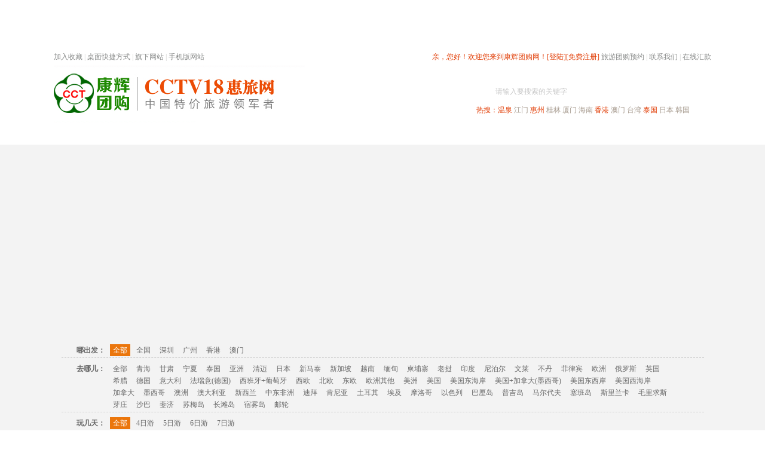

--- FILE ---
content_type: text/html; Charset=gb2312
request_url: https://tuan.cctcct.com/Abroad/?group_id=6&Period=0&Scenery=177&Activities=0&Price=&OrderID=0&Subject=124&jingdian=0
body_size: 11031
content:
<!DOCTYPE html PUBLIC "-//W3C//DTD XHTML 1.0 Transitional//EN" "http://www.w3.org/TR/xhtml1/DTD/xhtml1-transitional.dtd">
<html xmlns="http://www.w3.org/1999/xhtml">
<head>

<meta http-equiv="X-UA-Compatible" content="IE=EmulateIE7" />
<title>出国旅游线路,深圳出境旅游团购,深圳到马尔代夫,泰国,迪拜旅游-康辉旅游网</title>
<meta name="keywords" content="出国旅游线路,深圳出境旅游,深圳到马尔代夫旅游,深圳到泰国旅游,深圳到迪拜旅游"/>
<meta name="description" content="康辉旅游团购(Tuan.CctCct.Com)是深圳最好的旅游团购网站,出境团购频道为您提供深圳到马尔代夫,泰国,迪拜等国家旅游服务.咨询电话:0755-83666555"/>
<meta http-equiv="Content-Type" content="text/html; charset=gb2312" />
<link rel="stylesheet" type="text/css" href="/v2014/css/global.css?ver=1.2"/>
<link rel="stylesheet" type="text/css" href="/v2014/css/css.css?ver=1.2"/>
<script type="text/javascript" src="/v2014/js/jquery.js?ver=1.2"></script>
<script type="text/javascript" src="/v2014/js/func.js?ver=1.2"></script>
<script type="text/javascript" src="/v2014/js/public.js?ver=1.2"></script>
<script type="text/javascript" src="/v2014/js/jquery.masonry.min.js?ver=1.2"></script>
<script>
/*if(/AppleWebKit.*Mobile/i.test(navigator.userAgent) || (/MIDP|SymbianOS|NOKIA|SAMSUNG|LG|NEC|TCL|Alcatel|BIRD|DBTEL|Dopod|PHILIPS|HAIER|LENOVO|MOT-|Nokia|SonyEricsson|SIE-|Amoi|ZTE/.test(navigator.userAgent))){  
      if(window.location.href.indexOf("?mobile")<0){
		try{
			if(/Android|Windows Phone|webOS|iPhone|iPod|BlackBerry/i.test(navigator.userAgent)){
				window.location.href="http://tuan.cctcct.com/mobile/";
			}else{
				window.location.href="http://tuan.cctcct.com"
			}
		}catch(e){}
	}
	}*/
</script>

<script type="text/javascript" src="/v2014/js/lazyload.js?ver=1.2"></script>
<script type="text/javascript">
$(function() {
	$("img.lazy").lazyload({ effect : "fadeIn"});
});
</script>

</head>
<body>


<script type="text/javascript" src="/jquery/article/a2.asp"></script>


<div class="i_top">
	<div class="wrap">
        <div class="top_right">
        
					
					<span class="red1">亲，您好！欢迎您来到康辉团购网！</span><a href="/user/account/login.asp"  class="r1">[登陆]</a><a href="/user/account/signup.asp" class="r1">[免费注册]</a>
					<a href="http://bm.cctcct.com" class="a5">旅游团购预约</a> | <a href="/about/contact.asp" class="a5">联系我们</a> | <a href="/onlinepay/cash.asp" class="a5">在线汇款</a>
        
        <div class="cboth"></div></div>
        <div class="top_left">
            <div id="bdshare" class="bdshare_t bds_tools get-codes-bdshare">
            	<span class="bds_more1 fav">加入收藏</span>
            </div> 
            <div class="floatLeft">&nbsp;|&nbsp;</div> 
            <a href="/desktop/" class="a5 floatLeft">桌面快捷方式</a> 
            <div class="floatLeft">&nbsp;|&nbsp;</div> 
            <a href="javascript:viod(0)" class="a5 cctcct_about floatLeft" data-for=".cctcct_about_menu">旗下网站</a>
            <div class="floatLeft">&nbsp;|&nbsp;</div> 
            <a href="http://tuan.cctcct.com/mobile/" class="a5 cctcct_about floatLeft" data-for=".cctcct_about_menu">手机版网站</a>
            <div class="cboth"></div>
        </div>
        <div class="cboth"></div>
    </div>
</div>

<div class="i_header">
	<div class="h_wrap">
        <div class="h_logo"><h1><a href="/"><img src="/v2014/images/index/logo.gif?ver=1.2" alt="logo" /></a></h1></div>
        <ul class="h_btnlist">
            <li><a href="/" class="on">深圳出发</a></li>
            <li><a href="/020/">广州出发</a></li>
            <li><a href="/0769/">东莞出发</a></li>
        </ul>
        <div class="h_search">
            <form action="/search/search_line.asp" method="get" id="s_form" name="s_form">
            <div class="h_s_wrap">
                <div class="h_s_bt_val" id="h_s_bt_val">搜团购</div>
                <input type="text" class="h_s_key" name="key" id="key" />
                <div class="h_s_ipt_val" id="h_s_ipt_val">请输入要搜索的关键字</div>
                <input type="image" class="h_s_sbt" src="/v2014/images/sbt_bg.gif" />
                <div class="h_s_sl_sbt" id="h_s_sl_sbt"></div>
            </div>
            </form>
            <div id="h_s_menu" class="h_s_menu">
                <ul>
                    <li>搜团购</li>
                    <li>搜图集</li>
                    <li>搜景点</li>
                    <li>搜攻略</li>
                    <li>搜问答</li>
                </ul>
            </div>
            <script type="text/javascript">
            	$("#h_s_ipt_val").click(function(){
					$(this).hide();
					$("#key").focus();
				});
            	$("#key").blur(function(){
					if($(this).val()=="" || $(this).val()==undefined){
						$("#h_s_ipt_val").show();
					}
				});
				$("#h_s_sl_sbt").click(function(){
					var $self = $(this),
						$menu = $("#h_s_menu"),
						area={y:$self.offset().top+38,x:$self.offset().left-70,w:90,h:130};
					$menu.css("top",area.y+"px");
					$menu.css("left",area.x+"px");
					
					$(document).click(function(){
						var x = event.pageX,y=event.pageY;
						if((x<area.x || x>area.w+area.x || y<area.y || y>area.h+area.y) && $(event.target)[0]!==$self[0] ){
							$menu.css("top","-9999px");
						}
					});
				});
				$("#h_s_menu").find("li").click(function(){
					var s_type = $(this).html(),$f = $("#s_form");
					$("#h_s_menu").css("top","-9999px");
					$("#h_s_bt_val").html(s_type);
					switch(s_type){
						case "搜团购":
							$f.attr("action","/search/search_line.asp");
							break;
						case "搜图集":
							$f.attr("action","/search/search_img.asp");
							break;
						case "搜景点":
							$f.attr("action","/search/search_js.asp");
							break;
						case "搜攻略":
							$f.attr("action","/search/search_gl.asp");
							break;
						case "搜问答":
							$f.attr("action","/search/search_ask.asp");
							break;
						default:
							$f.attr("action","/search/search_line.asp");
							break;
					}
				});
				$("#h_s_menu").find("li").mouseover(function(){
					var $self = $(this);
					$self.addClass("on");
					$self.mouseout(function(){
						$self.removeClass("on");
					});
				});
            </script>
            <div class="h_s_hot"><span class="red1">热搜：</span><a href="/search/search_line.asp?key=%CE%C2%C8%AA" class="r1" target="_blank">温泉</a> <a href="/search/search_line.asp?key=%BD%AD%C3%C5" class="a4" target="_blank">江门</a> <a href="/search/search_line.asp?key=%BB%DD%D6%DD" class="r1" target="_blank">惠州</a> <a href="/search/search_line.asp?key=%B9%F0%C1%D6" class="a4" target="_blank">桂林</a> <a href="/search/search_line.asp?key=%CF%C3%C3%C5" class="a4" target="_blank">厦门</a> <a href="/search/search_line.asp?key=%BA%A3%C4%CF" class="a4" target="_blank">海南</a> <a href="/search/search_line.asp?key=%CF%E3%B8%DB" class="r1" target="_blank">香港</a> <a href="/search/search_line.asp?key=%B0%C4%C3%C5" class="a4" target="_blank">澳门</a> <a href="/search/search_line.asp?key=%CC%A8%CD%E5" class="a4" target="_blank">台湾</a> <a href="/search/search_line.asp?key=%CC%A9%B9%FA" class="r1" target="_blank">泰国</a> <a href="/search/search_line.asp?key=%C8%D5%B1%BE" class="a4" target="_blank">日本</a> <a href="/search/search_line.asp?key=%BA%AB%B9%FA" class="a4" target="_blank">韩国</a></div>
            
        </div>
        <div class="cboth"></div>
    </div>
</div>
<div class="i_nav" id="nav">
	<ul class="n_list" id="n_list">
    	<li class="first overNav" action="#startcity_nav">热门旅游目的地</li>
    	<li><a href="/">首页</a></li>
    	<!--<li class="add_w"><a href="/QiangGou/">抢购</a><div class="hot"></div></li>-->
    	<li class="add_w"><a href="http://www.cctv18.com/special.asp" rel="nofollow">春节专题</a><div class="hot"></div></li>
    	<li><a href="/ShenZhen/">深圳周边</a></li>
    	<li><a href="/GuangDong">省内旅游</a></li>
    	<li><a href="/China/">国内旅游</a></li>
    	<li><a href="/Hongkong-Macao/">港澳旅游</a></li>
    	<li><a href="/Abroad/" class="on">出境旅游</a></li>
<!--    	<li><a href="/Hotel/">酒店度假</a></li>
    	<li class="add_w"><a href="/Ticket/">门票</a></li>-->
        <li><a href="/place/zijiayou/">自驾游</a></li>
    	<li class="add_w"><a href="/island/">高端海岛</a></li>
    	<li class="last"><a href="/group/">公司旅游</a></li>
    </ul>
    <div class="cboth"></div>
</div>


<!--子菜单_start-->
<div id="startcity_nav" class="i_childNav" style=" position:absolute; top:-9999px; left:0px; background-color:#fff;">
	
    <div class="item">
        <dl>
            <dt class="i2"><a href="/GuangDong/" target="_blank">周边旅游</a></dt>
            <dd>
            <a href="/place/wenquan/" style="color:#ff0000" target="_blank">温泉</a>
            <a href="/place/nanao/" target="_blank">南澳西冲</a>
            <a href="/place/qingyuan/" target="_blank">清远</a>
            <a href="/place/yingde/" target="_blank">英德</a>
            <a href="/place/piaoliu/" style="color:#ff0000; display:none;" target="_blank">漂流</a>
            <a href="/place/huizhou/list.asp?Scenery=185" target="_blank">巽寮湾</a>
            <a href="/place/huizhou/" target="_blank">惠州</a>
            <a href="/place/zhuhai/" target="_blank">珠海</a>
            <a href="/place/zhongshan/" target="_blank">中山</a>
            <a href="/place/guangzhou/" target="_blank">广州</a>
            <a href="/place/dongguan/" target="_blank">东莞</a>
            <a href="/place/heyuan/" target="_blank">河源</a>
            <a href="/place/shaoguan/" target="_blank">韶关</a>
            <a href="/GuangDong/?Scenery=139" target="_blank">肇庆</a>
            <a href="/GuangDong/index.asp?Scenery=156" target="_blank">阳江</a>
            <a href="/GuangDong/index.asp?Scenery=157" target="_blank">江门</a>
            <a href="/GuangDong/index.asp?Scenery=158" target="_blank">梅州</a>
            <a href="/GuangDong/index.asp?Scenery=159" target="_blank">汕尾</a>
            </dd>
        </dl>
    </div>
    <div class="item" style="height:48px;">
        <dl>
            <dt class="i3"><a href="/Hongkong-Macao/" target="_blank">港澳旅游</a></dt>
            <dd>
                <a href="/place/hongkong/" target="_blank">香港</a>
                <a href="/place/macao/" target="_blank">澳门</a>
                <a href="/place/hkamo/" target="_blank">港澳联游</a>
            </dd>
        </dl>
    </div>
    <div class="item">
        <dl>
            <dt class="i4"><a href="/Abroad/" target="_blank">出境旅游</a></dt>
            <dd>
            <a href="/place/thailand/" target="_blank">泰国</a>
            <a href="/place/korea/" target="_blank">韩国</a>
            <a href="/place/taiwan/" target="_blank">台湾</a>
            <a href="/place/Japan/" target="_blank">日本</a>
            <a href="/place/xinmatai/" target="_blank">新马泰</a>
            <a href="/place/dubai/" target="_blank">迪拜</a>
            <a href="/place/phuket/" target="_blank">普吉岛</a>
            <a href="/place/sabah/" target="_blank">沙巴</a>
            <a href="/place/bali/" target="_blank">巴厘岛</a>
            <a href="http://maldives.cctcct.com/" target="_blank">马尔代夫</a>
            <a href="/place/cambodia/" target="_blank">越柬</a>
            <a href="/place/europe/" target="_blank">欧洲</a>
            <a href="/place/russia/" target="_blank">俄罗斯</a>
            <a href="/place/australia/" target="_blank">澳洲</a>
            </dd>
        </dl>
    </div>
    <div class="item last" style="height:60px;">
        <dl>
            <dt class="i5"><a href="/China/" target="_blank">国内旅游</a></dt>
            <dd>
            <a href="/place/yunnan/" target="_blank">云南</a>
            <a href="/place/xiamen/" target="_blank">厦门</a>
            <a href="/place/guilin/" target="_blank">桂林阳朔</a>
            <a href="/place/hainan/" target="_blank">海南</a>
            <a href="/place/beijing/" target="_blank">北京</a>
            <a href="/place/huadong/" target="_blank">苏杭</a>
            <a href="/China/?Scenery=140" target="_blank">张家界</a>
            </dd>
        </dl>
    </div>
</div>

<script type="text/javascript">
	$(document).ready(function(){
		
		$(".overNav").mouseover(function(){
			var $self = $(this);
			var $cnav = $($(this).attr("action"));
			if($cnav[0]){
				$cnav.css("top",$self.offset().top + $self.height());
				$cnav.css("left",$self.offset().left);
				$cnav.css("z-index",999);
				
				$cnav.mouseover(function(){
					$cnav.css("top",$self.offset().top + $self.height());
					$cnav.mouseout(function(){
						$cnav.css("top",-9999);
					});
				});
				
				$self.mouseout(function(){
					$cnav.css("top",-9999);
				});
			}
			
		});
	});
</script>
<!--子菜单_end-->


<div class="i_main">
	<div class="blank5" id="sitemap"></div>
    <div class="container banner">
   		<iframe src="http://tuan.cctcct.com/jquery/article/abroad.asp" marginheight="0" marginwidth="0" frameborder="0" scrolling="no" width="1100" height="290"></iframe>
   	</div>
	<div class="blank20"></div>
	

	<div class="container list_pick w_bg">
    	<div class="list_pick_top"></div>
        <div class="list_pick_body">
            <div class="blank5"></div>
            <div class="pick_selected" style="display:none;">
                <div class="ps_i1"><b>已选择条件：</b></div>
                <div class="ps_i2" id="yxz_list"></div>
                <div class="cboth"></div>
            </div>
            
            <ul>

                <li>
                    <div class="pick_item i4">
                        <div class="pick_item_tit">哪出发：</div>
                        <div class="pick_item_desc" id="ncf_list"><a href="?group_id=6&Period=0&Scenery=177&Activities=0&Price=&OrderID=0&StartCity=0&Subject=124&jingdian=0" class="on" data="0">全部</a>
    					
		<a href="?Period=0&Scenery=177&Activities=0&Price=&OrderID=0&StartCity=20&Subject=124&jingdian=0" data="20">全国</a>
		
		<a href="?Period=0&Scenery=177&Activities=0&Price=&OrderID=0&StartCity=01&Subject=124&jingdian=0" data="1">深圳</a>
		
		<a href="?Period=0&Scenery=177&Activities=0&Price=&OrderID=0&StartCity=02&Subject=124&jingdian=0" data="2">广州</a>
		
		<a href="?Period=0&Scenery=177&Activities=0&Price=&OrderID=0&StartCity=04&Subject=124&jingdian=0" data="4">香港</a>
		
		<a href="?Period=0&Scenery=177&Activities=0&Price=&OrderID=0&StartCity=05&Subject=124&jingdian=0" data="5">澳门</a>
		
                        </div>
                        <div class="cboth"></div>
                    </div>
                    <div class="cboth"></div>
                </li>

                <li>
                    <div class="pick_item i1">
                        <div class="pick_item_tit">去哪儿：</div>
                        <div class="pick_item_desc" id="qne_list"><a href="?group_id=6&Period=0&Scenery=0&Activities=0&Price=&OrderID=0&StartCity=0&Subject=124&jingdian=0" data="0">全部</a>
    <a href="?group_id=6&Period=0&Scenery=386&Activities=0&Price=&OrderID=0&StartCity=0&Subject=124&jingdian=0" data="386">青海</a>
    <a href="?group_id=6&Period=0&Scenery=376&Activities=0&Price=&OrderID=0&StartCity=0&Subject=124&jingdian=0" data="376">甘肃</a>
    <a href="?group_id=6&Period=0&Scenery=385&Activities=0&Price=&OrderID=0&StartCity=0&Subject=124&jingdian=0" data="385">宁夏</a>
    <a href="?group_id=6&Period=0&Scenery=119&Activities=0&Price=&OrderID=0&StartCity=0&Subject=124&jingdian=0" data="119">泰国</a>
    <a href="?group_id=6&Period=0&Scenery=457&Activities=0&Price=&OrderID=0&StartCity=0&Subject=124&jingdian=0" data="457">亚洲</a>
    <a href="?group_id=6&Period=0&Scenery=142&Activities=0&Price=&OrderID=0&StartCity=0&Subject=124&jingdian=0" data="142">清迈</a>
    <a href="?group_id=6&Period=0&Scenery=148&Activities=0&Price=&OrderID=0&StartCity=0&Subject=124&jingdian=0" data="148">日本</a>
    <a href="?group_id=6&Period=0&Scenery=147&Activities=0&Price=&OrderID=0&StartCity=0&Subject=124&jingdian=0" data="147">新马泰</a>
    <a href="?group_id=6&Period=0&Scenery=458&Activities=0&Price=&OrderID=0&StartCity=0&Subject=124&jingdian=0" data="458">新加坡</a>
    <a href="?group_id=6&Period=0&Scenery=416&Activities=0&Price=&OrderID=0&StartCity=0&Subject=124&jingdian=0" data="416">越南</a>
    <a href="?group_id=6&Period=0&Scenery=417&Activities=0&Price=&OrderID=0&StartCity=0&Subject=124&jingdian=0" data="417">缅甸</a>
    <a href="?group_id=6&Period=0&Scenery=182&Activities=0&Price=&OrderID=0&StartCity=0&Subject=124&jingdian=0" data="182">柬埔寨</a>
    <a href="?group_id=6&Period=0&Scenery=418&Activities=0&Price=&OrderID=0&StartCity=0&Subject=124&jingdian=0" data="418">老挝</a>
    <a href="?group_id=6&Period=0&Scenery=395&Activities=0&Price=&OrderID=0&StartCity=0&Subject=124&jingdian=0" data="395">印度</a>
    <a href="?group_id=6&Period=0&Scenery=396&Activities=0&Price=&OrderID=0&StartCity=0&Subject=124&jingdian=0" data="396">尼泊尔</a>
    <a href="?group_id=6&Period=0&Scenery=419&Activities=0&Price=&OrderID=0&StartCity=0&Subject=124&jingdian=0" data="419">文莱</a>
    <a href="?group_id=6&Period=0&Scenery=397&Activities=0&Price=&OrderID=0&StartCity=0&Subject=124&jingdian=0" data="397">不丹</a>
    <a href="?group_id=6&Period=0&Scenery=412&Activities=0&Price=&OrderID=0&StartCity=0&Subject=124&jingdian=0" data="412">菲律宾</a>
    <a href="?group_id=6&Period=0&Scenery=178&Activities=0&Price=&OrderID=0&StartCity=0&Subject=124&jingdian=0" data="178">欧洲</a>
    <a href="?group_id=6&Period=0&Scenery=179&Activities=0&Price=&OrderID=0&StartCity=0&Subject=124&jingdian=0" data="179">俄罗斯</a>
    <a href="?group_id=6&Period=0&Scenery=446&Activities=0&Price=&OrderID=0&StartCity=0&Subject=124&jingdian=0" data="446">英国</a>
    <a href="?group_id=6&Period=0&Scenery=433&Activities=0&Price=&OrderID=0&StartCity=0&Subject=124&jingdian=0" data="433">希腊</a>
    <a href="?group_id=6&Period=0&Scenery=430&Activities=0&Price=&OrderID=0&StartCity=0&Subject=124&jingdian=0" data="430">德国</a>
    <a href="?group_id=6&Period=0&Scenery=435&Activities=0&Price=&OrderID=0&StartCity=0&Subject=124&jingdian=0" data="435">意大利</a>
    <a href="?group_id=6&Period=0&Scenery=453&Activities=0&Price=&OrderID=0&StartCity=0&Subject=124&jingdian=0" data="453">法瑞意(德国)</a>
    <a href="?group_id=6&Period=0&Scenery=454&Activities=0&Price=&OrderID=0&StartCity=0&Subject=124&jingdian=0" data="454">西班牙+葡萄牙</a>
    <a href="?group_id=6&Period=0&Scenery=462&Activities=0&Price=&OrderID=0&StartCity=0&Subject=124&jingdian=0" data="462">西欧</a>
    <a href="?group_id=6&Period=0&Scenery=451&Activities=0&Price=&OrderID=0&StartCity=0&Subject=124&jingdian=0" data="451">北欧</a>
    <a href="?group_id=6&Period=0&Scenery=452&Activities=0&Price=&OrderID=0&StartCity=0&Subject=124&jingdian=0" data="452">东欧</a>
    <a href="?group_id=6&Period=0&Scenery=455&Activities=0&Price=&OrderID=0&StartCity=0&Subject=124&jingdian=0" data="455">欧洲其他</a>
    <a href="?group_id=6&Period=0&Scenery=192&Activities=0&Price=&OrderID=0&StartCity=0&Subject=124&jingdian=0" data="192">美洲</a>
    <a href="?group_id=6&Period=0&Scenery=422&Activities=0&Price=&OrderID=0&StartCity=0&Subject=124&jingdian=0" data="422">美国</a>
    <a href="?group_id=6&Period=0&Scenery=450&Activities=0&Price=&OrderID=0&StartCity=0&Subject=124&jingdian=0" data="450">美国东海岸</a>
    <a href="?group_id=6&Period=0&Scenery=449&Activities=0&Price=&OrderID=0&StartCity=0&Subject=124&jingdian=0" data="449">美国+加拿大(墨西哥)</a>
    <a href="?group_id=6&Period=0&Scenery=448&Activities=0&Price=&OrderID=0&StartCity=0&Subject=124&jingdian=0" data="448">美国东西岸</a>
    <a href="?group_id=6&Period=0&Scenery=447&Activities=0&Price=&OrderID=0&StartCity=0&Subject=124&jingdian=0" data="447">美国西海岸</a>
    <a href="?group_id=6&Period=0&Scenery=423&Activities=0&Price=&OrderID=0&StartCity=0&Subject=124&jingdian=0" data="423">加拿大</a>
    <a href="?group_id=6&Period=0&Scenery=424&Activities=0&Price=&OrderID=0&StartCity=0&Subject=124&jingdian=0" data="424">墨西哥</a>
    <a href="?group_id=6&Period=0&Scenery=180&Activities=0&Price=&OrderID=0&StartCity=0&Subject=124&jingdian=0" data="180">澳洲</a>
    <a href="?group_id=6&Period=0&Scenery=427&Activities=0&Price=&OrderID=0&StartCity=0&Subject=124&jingdian=0" data="427">澳大利亚</a>
    <a href="?group_id=6&Period=0&Scenery=428&Activities=0&Price=&OrderID=0&StartCity=0&Subject=124&jingdian=0" data="428">新西兰</a>
    <a href="?group_id=6&Period=0&Scenery=120&Activities=0&Price=&OrderID=0&StartCity=0&Subject=124&jingdian=0" data="120">中东非洲</a>
    <a href="?group_id=6&Period=0&Scenery=190&Activities=0&Price=&OrderID=0&StartCity=0&Subject=124&jingdian=0" data="190">迪拜</a>
    <a href="?group_id=6&Period=0&Scenery=194&Activities=0&Price=&OrderID=0&StartCity=0&Subject=124&jingdian=0" data="194">肯尼亚</a>
    <a href="?group_id=6&Period=0&Scenery=420&Activities=0&Price=&OrderID=0&StartCity=0&Subject=124&jingdian=0" data="420">土耳其</a>
    <a href="?group_id=6&Period=0&Scenery=421&Activities=0&Price=&OrderID=0&StartCity=0&Subject=124&jingdian=0" data="421">埃及</a>
    <a href="?group_id=6&Period=0&Scenery=459&Activities=0&Price=&OrderID=0&StartCity=0&Subject=124&jingdian=0" data="459">摩洛哥</a>
    <a href="?group_id=6&Period=0&Scenery=461&Activities=0&Price=&OrderID=0&StartCity=0&Subject=124&jingdian=0" data="461">以色列</a>
    <a href="?group_id=6&Period=0&Scenery=145&Activities=0&Price=&OrderID=0&StartCity=0&Subject=124&jingdian=0" data="145">巴厘岛</a>
    <a href="?group_id=6&Period=0&Scenery=143&Activities=0&Price=&OrderID=0&StartCity=0&Subject=124&jingdian=0" data="143">普吉岛</a>
    <a href="?group_id=6&Period=0&Scenery=118&Activities=0&Price=&OrderID=0&StartCity=0&Subject=124&jingdian=0" data="118">马尔代夫</a>
    <a href="?group_id=6&Period=0&Scenery=390&Activities=0&Price=&OrderID=0&StartCity=0&Subject=124&jingdian=0" data="390">塞班岛</a>
    <a href="?group_id=6&Period=0&Scenery=394&Activities=0&Price=&OrderID=0&StartCity=0&Subject=124&jingdian=0" data="394">斯里兰卡</a>
    <a href="?group_id=6&Period=0&Scenery=392&Activities=0&Price=&OrderID=0&StartCity=0&Subject=124&jingdian=0" data="392">毛里求斯</a>
    <a href="?group_id=6&Period=0&Scenery=407&Activities=0&Price=&OrderID=0&StartCity=0&Subject=124&jingdian=0" data="407">芽庄</a>
    <a href="?group_id=6&Period=0&Scenery=144&Activities=0&Price=&OrderID=0&StartCity=0&Subject=124&jingdian=0" data="144">沙巴</a>
    <a href="?group_id=6&Period=0&Scenery=406&Activities=0&Price=&OrderID=0&StartCity=0&Subject=124&jingdian=0" data="406">斐济</a>
    <a href="?group_id=6&Period=0&Scenery=151&Activities=0&Price=&OrderID=0&StartCity=0&Subject=124&jingdian=0" data="151">苏梅岛</a>
    <a href="?group_id=6&Period=0&Scenery=413&Activities=0&Price=&OrderID=0&StartCity=0&Subject=124&jingdian=0" data="413">长滩岛</a>
    <a href="?group_id=6&Period=0&Scenery=414&Activities=0&Price=&OrderID=0&StartCity=0&Subject=124&jingdian=0" data="414">宿雾岛</a>
    <a href="?group_id=6&Period=0&Scenery=410&Activities=0&Price=&OrderID=0&StartCity=0&Subject=124&jingdian=0" data="410">邮轮</a>
    
    
    
                        </div>
                        <div class="cboth"></div>
                    </div>
                    <div class="cboth"></div>
                </li>

                <li>
                    <div class="pick_item i3">
                        <div class="pick_item_tit">玩几天：</div>
                        <div class="pick_item_desc" id="wjt_list"><a href="?group_id=6&Period=0&Scenery=177&Activities=0&Price=&OrderID=0&StartCity=0&Subject=124&jingdian=0" class="on" data="0">全部</a>
    
                        <a href="?group_id=6&Period=103&Scenery=177&Activities=0&Price=&OrderID=0&StartCity=0&Subject=124&jingdian=0" data="103">4日游</a>
    
                        <a href="?group_id=6&Period=104&Scenery=177&Activities=0&Price=&OrderID=0&StartCity=0&Subject=124&jingdian=0" data="104">5日游</a>
    
                        <a href="?group_id=6&Period=105&Scenery=177&Activities=0&Price=&OrderID=0&StartCity=0&Subject=124&jingdian=0" data="105">6日游</a>
    
                        <a href="?group_id=6&Period=320&Scenery=177&Activities=0&Price=&OrderID=0&StartCity=0&Subject=124&jingdian=0" data="320">7日游</a>
    					</div>
                        <div class="cboth"></div>
                    </div>
                    <div class="cboth"></div>
                </li>

                <li>
                    <div class="pick_item i2">
                        <div class="pick_item_tit">怎么玩：</div>
                        <div class="pick_item_desc" id="zmw_list"><a href="?group_id=6&Period=0&Scenery=177&Activities=0&Price=&OrderID=0&StartCity=0&Subject=124&jingdian=0" class="on" data="0">全部</a>
    <a href="?group_id=6&Period=0&Scenery=177&Activities=152&Price=&OrderID=0&StartCity=0&Subject=124&jingdian=0" data="152">跟团游</a>
    <a href="?group_id=6&Period=0&Scenery=177&Activities=137&Price=&OrderID=0&StartCity=0&Subject=124&jingdian=0" data="137">自由行</a>
    <a href="?group_id=6&Period=0&Scenery=177&Activities=153&Price=&OrderID=0&StartCity=0&Subject=124&jingdian=0" data="153">半自助</a>
    <a href="?group_id=6&Period=0&Scenery=177&Activities=181&Price=&OrderID=0&StartCity=0&Subject=124&jingdian=0" data="181">包团游</a>
    					</div>
                        <div class="cboth"></div>
                    </div>
                    <div class="cboth"></div>
                </li>

                <li>
                    <div class="pick_item i7">
                        <div class="pick_item_tit">啥主题：</div>
                        <div class="pick_item_desc" id="wsm_list"><a href="?group_id=6&Period=0&Scenery=177&Activities=0&Price=&OrderID=0&StartCity=0&Subject=0&jingdian=0" data="0">全部</a>
    
                        <a href="?group_id=6&Period=0&Scenery=177&Activities=0&Price=&OrderID=0&StartCity=0&Subject=131&jingdian=0" data="131">温泉</a>
    
                        <a href="?group_id=6&Period=0&Scenery=177&Activities=0&Price=&OrderID=0&StartCity=0&Subject=374&jingdian=0" data="374">赏花</a>
    
                        <a href="?group_id=6&Period=0&Scenery=177&Activities=0&Price=&OrderID=0&StartCity=0&Subject=129&jingdian=0" data="129">主题公园</a>
    
                        <a href="?group_id=6&Period=0&Scenery=177&Activities=0&Price=&OrderID=0&StartCity=0&Subject=127&jingdian=0" data="127">美食</a>
    
                        <a href="?group_id=6&Period=0&Scenery=177&Activities=0&Price=&OrderID=0&StartCity=0&Subject=183&jingdian=0" data="183">海岛</a>
    
                        <a href="?group_id=6&Period=0&Scenery=177&Activities=0&Price=&OrderID=0&StartCity=0&Subject=170&jingdian=0" data="170">亲子</a>
    					</div>
                        <div class="cboth"></div>
                    </div>
                    <div class="cboth"></div>
                </li>

                <li class="last">
                    <div class="pick_item i5">
                        <div class="pick_item_tit">多少钱：</div>
                        <div class="pick_item_desc" id="dsq_list">
            			<a href="?group_id=6&Period=0&Scenery=177&Activities=0&Price=&OrderID=0&Subject=124&jingdian=0" class="on">全部</a>
                        <a href="?group_id=6&Period=0&Scenery=177&Activities=0&Price=1000&OrderID=0&StartCity=0&Subject=124&jingdian=0" data="1000">1000以下</a><a href="?group_id=6&Period=0&Scenery=177&Activities=0&Price=1000%2C3000&OrderID=0&StartCity=0&Subject=124&jingdian=0" data="1000,3000">1000-3000</a><a href="?group_id=6&Period=0&Scenery=177&Activities=0&Price=3000%2C5000&OrderID=0&StartCity=0&Subject=124&jingdian=0" data="3000,5000">3000-5000</a><a href="?group_id=6&Period=0&Scenery=177&Activities=0&Price=5000%2C7000&OrderID=0&StartCity=0&Subject=124&jingdian=0" data="5000,7000">5000-7000</a><a href="?group_id=6&Period=0&Scenery=177&Activities=0&Price=7000%2C9000&OrderID=0&StartCity=0&Subject=124&jingdian=0" data="7000,9000">7000-9000</a><a href="?group_id=6&Period=0&Scenery=177&Activities=0&Price=9000%2C11000&OrderID=0&StartCity=0&Subject=124&jingdian=0" data="9000,11000">9000-11000</a><a href="?group_id=6&Period=0&Scenery=177&Activities=0&Price=11000%2C13000&OrderID=0&StartCity=0&Subject=124&jingdian=0" data="11000,13000">11000-13000</a><a href="?group_id=6&Period=0&Scenery=177&Activities=0&Price=15000&OrderID=0&StartCity=0&Subject=124&jingdian=0" data="15000">15000以上</a>
                        </div>
                        <div class="cboth"></div>
                    </div>
                    <div class="cboth"></div>
                </li>
            </ul>
        </div>
    	<div class="pick_sort i6">
            <div class="pick_item_tit">排序：</div>
            <div class="pick_item_desc">
            <a href="?group_id=6&Period=0&Scenery=177&Activities=0&Price=&OrderID=0&Subject=124&jingdian=0" class="default on">默认</a>
            <a href="?group_id=6&Period=0&Scenery=177&Activities=0&Price=&OrderID=1&StartCity=0&Subject=124&jingdian=0">销量<span class="down"></span></a>
            <a href="?group_id=6&Period=0&Scenery=177&Activities=0&Price=&OrderID=2&StartCity=0&Subject=124&jingdian=0">最新<span class="down"></span></a>
            <a href="?group_id=6&Period=0&Scenery=177&Activities=0&Price=&OrderID=3&StartCity=0&Subject=124&jingdian=0">价格<span class="down"></span></a>
            </div>
            <div class="cboth"></div>
        </div>
    </div>
    
    <script type="text/javascript">
		var pick_temp='<span class="ps_tit" onclick="pick_del(this,\'{type}\')">{name}<span class="del"> ×</span></span>\n';
		function pick_del(obj,type){
			$("#"+type+"_list").find(".on").removeClass("on");
			$(obj).parent().remove();
			$("#"+type+"_list:first").addClass("on");
			location.href=get_pick_link();
		}
		function get_pick_link(){
			var pickIdArr= new Array('qne','jd','wjt','zmw','wsm','ncf','dsq'),
				gotourl="?PageID=1&OrderID=0",
				$yxz_list = $("#yxz_list"),
				listText="";
			for(var i =0;i<pickIdArr.length;i++){
				var type = pickIdArr[i]
				if(type=='qne'){
					$("#"+type+"_list").find(".on").each(function(){
						gotourl+='&Scenery='+$(this).attr("data");
						if($(this).html()!="全部"){
							listText += pick_temp;
							listText = listText.replace(/\{type\}/g,type);
							listText = listText.replace(/\{name\}/g,$(this).html());
						}
					});
				}else if(type=='jd'){
					$("#"+type+"_list").find(".on").each(function(){
						gotourl+='&jingdian='+$(this).attr("data");
						if($(this).html()!="全部"){
							listText += pick_temp;
							listText = listText.replace(/\{type\}/g,type);
							listText = listText.replace(/\{name\}/g,$(this).html());
						}
					});
				}else if(type=='wjt'){
					$("#"+type+"_list").find(".on").each(function(){
						gotourl+='&Period='+$(this).attr("data");
						if($(this).html()!="全部"){
							listText += pick_temp;
							listText = listText.replace(/\{type\}/g,type);
							listText = listText.replace(/\{name\}/g,$(this).html());
						}
					});
				}else if(type=='zmw'){
					$("#"+type+"_list").find(".on").each(function(){
						gotourl+='&Activities='+$(this).attr("data");
						if($(this).html()!="全部"){
							listText += pick_temp;
							listText = listText.replace(/\{type\}/g,type);
							listText = listText.replace(/\{name\}/g,$(this).html());
						}
					});
				}else if(type=='wsm'){
					$("#"+type+"_list").find(".on").each(function(){
							gotourl+='&Subject='+$(this).attr("data");
						if($(this).html()!="全部"){
							listText += pick_temp;
							listText = listText.replace(/\{type\}/g,type);
							listText = listText.replace(/\{name\}/g,$(this).html());
						}
					});
				}else if(type=='ncf'){
					$("#"+type+"_list").find(".on").each(function(){
						gotourl+='&StartCity='+$(this).attr("data");
						if($(this).html()!="全部"){
							listText += pick_temp;
							listText = listText.replace(/\{type\}/g,type);
							listText = listText.replace(/\{name\}/g,$(this).html());
						}
					});
				}else if(type=='dsq'){
					$("#"+type+"_list").find(".on").each(function(){
							gotourl+='&Price='+escape($(this).attr("data"));
						if($(this).html()!="全部"){
							listText += pick_temp;
							listText = listText.replace(/\{type\}/g,type);
							listText = listText.replace(/\{name\}/g,$(this).html());
						}
					});
				}
			}
			$yxz_list.html(listText);
			return gotourl;
		}
    	$(document).ready(function(){
			get_pick_link();
			if($("#yxz_list").find(".ps_tit").length>0){
				$(".pick_selected").show();
			};
			$(".more_btn").click(function(){
				if($(this).hasClass("more_on")){
					$(this).removeClass("more_on");
					$(this).html("更多+");
					$($(this).attr("bind")).removeClass("more_show");
				}else{
					$(this).addClass("more_on");
					$(this).html("更多-");
					$($(this).attr("bind")).addClass("more_show");
				}
			});
		});
    </script>
	<div class="blank20"></div>
    
    <div class="container w_bg">
        
        
        <ul class="news_tj2">
        

			<li class="nodata">
            	<div class="blank60"></div>
            	<table align="center">
                    <tbody><tr>
                        <td rowspan="3" valign="top" style="padding:10px"><br><img src="/template/images/404/sorry.gif" alt="抱歉，暂无相关团购产品！"></td>
                        <td style="padding:10px"><img src="/template/images/404/1.jpg" alt="暂无相关团购产品"></td>
                    </tr>
                    <tr>
                        <td style="padding:10px"><img src="/template/images/404/2.jpg" alt="暂无相关团购产品"></td>
                    </tr>
                    <tr>
                        <td style="padding:20px 10px"><a href="/Abroad/"><img src="/template/images/404/3.jpg" alt="暂无相关团购产品"></a></td>
                    </tr>
                </tbody></table>
            </li>

        </ul>
        <div class="cboth"></div>
    	<!--推荐3_end-->
    	<div class="blank1 marginT18"></div>
        
		
        <div class="blank30"></div>
    </div>
    
    <div class="blank20"></div>
    
    <!--关于我们_start-->
	<div class="container">
    	<div class="c_about">
        	<ul>
                <li><a href="/help/question.asp">常见问题</a></li>
                <li><a href="/help/how.asp">如何团购</a></li>
                <li><a href="/info/terms.asp">用户协议</a></li>
                <li><a href="/info/privacy.asp">隐私声明</a></li>
                <li><a href="/info/disclaimers.asp" style="color:#b5551b">免责声明</a></li>
            </ul>
            <ul>
                <li><a href="http://bm.cctcct.com" target="_blank">出团计划</a></li>
                <li><a href="http://bm.cctcct.com/reservation_2.asp" target="_blank">我要预约</a></li>
                <li><a href="http://bm.cctcct.com/procedure.asp" target="_blank">预约流程</a></li>
                <li><a href="http://bm.cctcct.com/search.asp" target="_blank">预约查询</a></li>
            </ul>
            <ul>
                <li><a href="/article/list.asp">游记攻略</a></li>
                <li><a href="/picture/list.asp">风景图片</a></li>
                <li><a href="/ask/list.asp">康辉问答</a></li>
            </ul>
            <ul>
                <li><a href="/sitemap.asp">网站地图</a></li>
                <li><a href="/sitemap.xml" target="_blank">XML地图</a></li>
                <li><a href="/rss.asp" target="_blank">Rss订阅</a></li>
                <li><a href="/help/api.asp">开放API</a></li>
                <li><a href="http://weibo.com/u/2774704000" target="_blank" rel="nofollow">新浪微博</a></li>
            </ul>
            <ul>
                <li><a href="#">广告联盟</a></li>
                <li><a href="/help/link.asp">友情链接</a></li>
                <li><a href="/biz/login.asp" rel="nofollow">商务后台</a></li>
				
            </ul>
            <ul>
                <li><a href="/about/us.asp">关于我们</a></li>
                <li><a href="/about/culture.asp">企业文化</a></li>
                <li><a href="http://crm2.qq.com/page/portalpage/wpa.php?uin=800033663&f=1&ty=1&aty=1&a=1001" target="_blank" rel="nofollow">意见反馈</a></li>
                <li><a href="/about/job.asp">康辉招聘</a></li>
                <li><a href="/about/contact.asp">联系我们</a></li>
            </ul>
        	<div class="cboth"></div>
        </div>
    </div>
    <!--关于我们_end-->
    <div class="blank20"></div>
    
	<div class="container i_flink w_bg">
    	<div class="wrap">
            <div class="tit">友情链接：</div>
            <div class="link">
		
		<a href="http://www.tripear.com/chujing/" target="_blank">出境游报价价格</a> 
		<a href="http://sz.ptotour.com/abroad/" target="_blank">深圳出国游</a> 
		<a href="http://www.kaolawan.com" target="_blank">哈尔滨旅行社</a> 
		<a href="http://www.sz0755lvyou.com/" target="_blank">杨梅坑一日游</a> 
		<a href="http://www.dglxt.com" target="_blank">东莞旅行社</a> 
		<a href="http://www.yxwestlake.com" target="_blank">印象西湖</a> 
		<a href="http://www.emin.cc" target="_blank">毛里求斯旅游</a> 
		<a href="http://weather.mipang.com/tianqi-2314" target="_blank">汕头天气</a> 
		<a href="http://www.songguo.com/choice.html" target="_blank">客栈推荐</a> 
		<a href="http://mm.taofang.com/xiaoqu/" target="_blank">茂名房价</a> 
		<a href="http://www.gaotie.cn/qiangpiao/" target="_blank">抢票插件</a> 
		<a href="http://www.ccyts.com/tibet/" target="_blank">西藏旅游</a> </div>
        	<div class="cboth"></div>
        </div>
        <div class="cboth"></div>
        <div class="desc">欢迎各优秀网站与我们交换链接。QQ:1927720827</div>
    </div>

    <div class="blank30"></div>
</div>


<div class="footer">
	<div class="f_line"></div>
	<div class="f_about">
    	<div class="f_logo"><a href="/"><img src="/v2014/images/logo.gif" alt="logo" /></a></div>
    	<div class="f_dline"></div>
    	<div class="f_copyright">
        	<p>版权所有 &copy; 1984-2014 深圳市康辉旅行社有限公司 未经许可 不得转载</p>
            <p>康辉惠旅网所提供的图片，如需使用请与原作者联系，版权归原作者所有。</p>
            <p>电话：0755-88862139/88862161/88862163 &nbsp;备案：粤ICP备05088116号-1</p>
            <p>地址：深圳市福田区福虹路世贸广场C座18楼 &nbsp;康辉旅行社福田分公司</p>
        </div>
    	<div class="f_weixin"><img src="/v2014/images/wx.gif" alt="微信" /></div>
        <div class="cboth"></div>
    </div>
</div>


<script type="text/javascript">
	//快捷菜单浮动
$(document).ready(function(){

	
	//倒计时
	var RemainTimer = setInterval(function(){
		$(".timer").each(function(){
			var tm = parseFloat($(this).attr("data"));
			if(tm>0){
				$(this).html(GetRemainTime(tm))
				$(this).attr("data",tm-1)
			}
		})
	},1000);
	
	//外框鼠标悬浮变色
	$(".c_tj,.c_tj1_item,.c_tj2_item,.news_tj,.news_tj1_item,.news_tj2_item").mouseover(function(){
		$(this).css("border","1px solid #ffa785");
		$(this).mouseout(function(){
			$(this).css("border","1px solid #e3e3e3");
		});
	});
});
</script>

<!-- 百度分享 -->
<script type="text/javascript" id="bdshare_js" data="type=tools&amp;uid=686337"></script>
<script type="text/javascript" id="bdshell_js"></script>
<script type="text/javascript">document.getElementById("bdshell_js").src = "http://bdimg.share.baidu.com/static/js/shell_v2.js?cdnversion=" + new Date().getHours();</script>

<div style="display:none">
<script type="text/javascript">
var _bdhmProtocol = (("https:" == document.location.protocol) ? " https://" : " http://");
document.write(unescape("%3Cscript src='" + _bdhmProtocol + "hm.baidu.com/h.js%3F69e195b2e8542ac661fc1306aed587f2' type='text/javascript'%3E%3C/script%3E"));
</script>
<script type="text/javascript">
var _bdhmProtocol = (("https:" == document.location.protocol) ? " https://" : " http://");
document.write(unescape("%3Cscript src='" + _bdhmProtocol + "hm.baidu.com/h.js%3Fc701eaa1fd2554e2738e7ffe54021e6e' type='text/javascript'%3E%3C/script%3E"));
</script>
</div>

<script type="text/javascript" src="https://tb.53kf.com/kf.php?arg=9006590&style=9"></script>

<script language="javascript" type="text/javascript">var _kc_userID="210526";</script>
<!--<script language="JavaScript" type="text/javascript" src="http://eyclick.kkeye.com/js/stat.js"></script>-->

<!--站内统计_start-->
<script language="JavaScript" type="text/javascript" charset="gk2312" src="/v2014/count/?rnd=72884.38"></script>
<!--站内统计_end-->

</body>
</html>



--- FILE ---
content_type: text/css
request_url: https://tuan.cctcct.com/v2014/css/global.css?ver=1.2
body_size: 3095
content:
html,body{ margin:0px; padding:0px;background-image:url(about:blank); background-attachment:fixed; color: #666}
body,div,dl,dt,dd,ul,ol,li,h1,h2,h3,h4,h5,h6,pre,code,form,fieldset,legend,input,textarea,p,blockquote,th,td,span{margin:0;padding:0;}
body{font:12px/20px Verdana,Arial;line-height:20px;font-family:'宋体', '微软雅黑';
     *text-align:center;
}
table{border-collapse:collapse;border-spacing:0;}
fieldset,img{border:0;}
a img{ border:0px;}
address,caption,cite,code,dfn,em,var{font-style:normal;font-weight:normal;}
ol, ul, li {list-style: none; margin:0px; padding:0px;}
caption,th{text-align:left;}
h1,h2,h3,h4,h5,h6{font-size:100%;}
a:link,a:visited{text-decoration:none;}
a:hover,a:active{text-decoration:underline;}
a{color:#333;text-decoration:none;}
a:hover{text-decoration:underline;color:#FF8402;}
.cboth{ overflow:hidden; clear:both; font-size:0px; zoom:1; height:0px;}

a:link       { color: #000000; text-decoration: none }
a:visited    { color: #000000; text-decoration: none }
a:hover      { color: #000000; text-decoration: underline}
a:link.w       { color: #FFFFFF; text-decoration: none }
a:visited.w    { color: #FFFFFF; text-decoration: none }
a:hover.w      { color: #FFFFFF; text-decoration: underline}
a:link.b       { color: #0000FF; text-decoration: none }
a:visited.b    { color: #0000FF; text-decoration: none }
a:hover.b      { color: #0000FF; text-decoration: underline}

a.r{ color:#ff0000!important;text-decoration: none}
a:link.r       { color: #FF0000!important; text-decoration: none }
a:visited.r    { color: #FF0000!important; text-decoration: none }
a:hover.r      { color: #FF0000!important; text-decoration: underline}
a:link.r1       { color: #e13c04; text-decoration: none }
a:visited.r1    { color: #e13c04; text-decoration: none }
a:hover.r1      { color: #e13c04; text-decoration: underline}
a:link.r2       { color: #ea4300; text-decoration: none }
a:visited.r2    { color: #ea4300; text-decoration: none }
a:hover.r2      { color: #ea4300; text-decoration: underline}
a:link.r3       { color: #e44600; text-decoration: none }
a:visited.r3    { color: #e44600; text-decoration: none }
a:hover.r3      { color: #e44600; text-decoration: underline}

a:link.green       { color: #090; text-decoration: none }
a:visited.green    { color: #090; text-decoration: none }
a:hover.green      { color: #090; text-decoration: underline}
a:link.green1      { color: #29762e; text-decoration: none }
a:visited.green1    { color: #29762e; text-decoration: none }
a:hover.green1      { color: #29762e; text-decoration: underline}
a:link.green2      { color: #6ca70f; text-decoration: none }
a:visited.green2      { color: #6ca70f; text-decoration: underline}
a:hover.green2      { color: #6ca70f; text-decoration: underline}

a:link.gray       { color: #ccc; text-decoration: none;}
a:visited.gray   { color: #ccc; text-decoration: none }
a:hover.gray      { color: #ccc; text-decoration: underline}
a:link.F93       { color: #FF9933; text-decoration: none }
a:visited.F93    { color: #FF9933; text-decoration: none }
a:hover.F93      { color: #FF9933; text-decoration: underline}
a:link.CCF       { color: #CCCCFF; text-decoration: none }
a:visited.CCF    { color: #CCCCFF; text-decoration: none }
a:hover.CCF      { color: #CCCCFF; text-decoration: underline}
a:link.b80       { color: #000080; text-decoration: none }
a:visited.b80    { color: #000080; text-decoration: none }
a:hover.b80      { color: #000080; text-decoration: underline}
a:link.boss       { color: #CCCCCC; text-decoration: none }
a:visited.boss    { color: #CCCCCC; text-decoration: none }
a:hover.boss      { color: #CCCCCC; text-decoration: underline}
a:link.CC0       { color: #CC0000; text-decoration: none }
a:visited.CC0    { color: #CC0000; text-decoration: none }
a:hover.CC0      { color: #CC0000; text-decoration: underline;}
a:link.a1       { color: #999999; text-decoration: none }
a:visited.a1    { color: #999999; text-decoration: none }
a:hover.a1      { color: #999999; text-decoration: underline}

a:link.a2       { color: #434345; text-decoration: none }
a:visited.a2    { color: #434345; text-decoration: none }
a:hover.a3      { color: #434345; text-decoration: underline}
a:link.a3       { color:#333; text-decoration: none }
a:visited.a3    { color:#333; text-decoration: none }
a:hover.a3      { color:#333; text-decoration: underline}
a:link.a4       { color:#a79b8f; text-decoration: none }
a:visited.a4    { color:#a79b8f; text-decoration: none }
a:hover.a4      { color:#a79b8f; text-decoration: underline}
a:link.a5       { color:#888a89; text-decoration: none }
a:visited.a5    { color:#888a89; text-decoration: none }
a:hover.a5      { color:#888a89; text-decoration: underline}

a:link.blod { text-decoration: none; font-weight:bold;}
a:visited.blod{ text-decoration: none;font-weight:bold;}
a:hover.blod{ text-decoration: underline;font-weight:bold;}



.F5 { background-color: #E6FFFF }

/****************间距*/
.blank1{clear:both; height:1px; overflow:hidden; display:block; font-size:0px;}
.blank2{clear:both; height:2px; overflow:hidden; display:block; font-size:0px;}
.blank3{clear:both; height:3px; overflow:hidden; display:block; font-size:0px;}
.blank4{clear:both; height:4px; overflow:hidden; display:block; font-size:0px;}
.blank5{clear:both; height:5px; overflow:hidden; display:block; font-size:0px;}
.blank8{clear:both; height:8px; overflow:hidden; display:block; font-size:0px;}
.blank10{clear:both; height:10px; overflow:hidden; display:block; font-size:0px;}
.blank15{clear:both; height:15px; overflow:hidden; display:block; font-size:0px;}
.blank18{clear:both; height:18px; overflow:hidden; display:block; font-size:0px;}
.blank20{clear:both; height:20px; overflow:hidden; display:block; font-size:0px;}
.blank25{clear:both; height:25px; overflow:hidden; display:block; font-size:0px;}
.blank30{clear:both; height:30px; overflow:hidden; display:block; font-size:0px;}
.blank40{clear:both; height:40px; overflow:hidden; display:block; font-size:0px;}
.blank50{clear:both; height:50px; overflow:hidden; display:block; font-size:0px;}
.blank60{clear:both; height:60px; overflow:hidden; display:block; font-size:0px;}

.font12 { font-size:12px }
.font14 { font-size:14px }
.font14_ { font-size:14px; line-height:25px }
.font16 { font-size:16px }
.font18 { font-size:18px }
.font20 { font-size:20px }
.font30 { font-size:30px }
.font40 { font-size:40px }
.font50 { font-size:50px }
.font60 { font-size:60px }
.fontyh { font-family:微软雅黑 }
.fontar{ font-family:Arial;}
.bold{ font-weight:bold;}

.red{color:#f00}
.red1{color:#e13c04}
.red2{color:#ea4300}
.red3{ color:#e64500;}
.red4{ color:#ea4201;}
.green{color:#090;}
.green1{color:#5f9906;}
.green2{ color:#0e9e00;}
.ylw{color:#f90;}
.gray{color:#ccc;}
.blue{color:#00F;}
.ylw1{ color:#932B22;}
.ylw2{ color:#FFA721;}
.ylw_bg{ background-color:#f90;}
.green_bg{background-color:#090;}

.clearRMargin{ margin-right:0px!important;}
.clearLMargin{ margin-left:0px!important;}
.clearTMargin{ margin-top:0px!important;}
.clearBMargin{ margin-bottom:0px!important;}
.clearRPadding{ padding-right:0px!important;}
.clearLPadding{ padding-left:0px!important;}
.clearTPadding{ padding-top:0px!important;}
.clearBPadding{ padding-bottom:0px!important;}
.padding3{ padding:3px!important;}
.padding5{ padding:5px;}
.padding8{ padding:8px;}
.padding10{ padding:10px;}
.padding8_10{ padding:8px 10px;}
.paddingL3{ padding-left:3px;}
.paddingL5{ padding-left:5px;}
.paddingL8{ padding-left:8px;}
.paddingL10{ padding-left:10px;}
.paddingL20{ padding-left:20px;}
.margin3{ margin:3px;}
.margin5{ margin:5px;}
.margin8{ margin:8px;}
.margin10{ margin:10px;}
.marginL3{ margin-left:3px;}
.marginL5{ margin-left:5px;}
.marginL8{ margin-left:8px;}
.marginT8{ margin-top:8px;}
.marginL10{ margin-left:10px;}
.marginL18{ margin-left:18px;}
.marginL20{ margin-left:20px;}
.marginR20{ margin-right:20px;}
.marginT18{ margin-top:18px;}

.floatLeft{ float:left;!important;}
.floatRight{float:right!important;}

.clearBG{ background:none!important;}

.lh20{ line-height:20px;}
.lh23{ line-height:23px;}
.lh25{ line-height:25px;}
.lh28{ line-height:28px;}
.lh30{ line-height:30px;}
.lh36{ line-height:36px;}
.lh46{ line-height:46px;}

/****************按钮1*/
.btn_out{background:url(../images/bg_bt.gif) 0px -25px no-repeat transparent;border:0px; height:23px; display:inline-block; margin:0px; padding:0px;overflow:hidden;  vertical-align:middle}
.btn_in{background:url(../images/bg_bt.gif) right -48px no-repeat transparent; border:0px; height:23px; padding:0px 0px; width:100px; cursor:pointer; line-height:25px; text-align:center; }
/* IE6 *//*
*html .btn_out{_filter: progid:DXImageTransform.Microsoft.AlphaImageLoader(src='../images/btn_out.png'); _background-image: none;}
*html .btn_in{_filter: progid:DXImageTransform.Microsoft.AlphaImageLoader(src='../images/bun_in.png'); _background-image: none;}*/
/* IE7 */

/****************输入控件1*/
.label_btn{ width:187px; height:20px; border:1px solid #7f9db9;}
.label_btn_input{ width:165px; height:20px; overflow:hidden; float:left;}
.label_btn_input input{ border:1px solid #FFF; height:17px; outline:none;}
.label_btn_bg{width:20px; height:20px; float:right;}

/****************列表*/
.list_table{ padding:0px; margin:0px; border-collapse:collapse; border-spacing:0px; }
.list_table th{ height:30px;}
.list_table td{ height:30px;}


/******************************常用控件*/
.dateInput{ height:30px; position:relative; width:160px;}
.dateInput .l{ height:29px; width:5px; position:absolute; top:0px; left:0px; background:url(/v2014/images/order/bg.gif) no-repeat left -187px;}
.dateInput .m{ height:29px; width:135px;position:absolute; top:0px; left:5px; background:url(/v2014/images/order/bg.gif) repeat-x left -216px; overflow:hidden;}
.dateInput .m input{ width:130px; height:20px; border:1px solid #fff; outline:none; background-color:transparent; margin-top:3px; line-height:20px; color:#636766; cursor:pointer;}
.dateInput .r{ height:29px; width:26px; position:absolute; top:0px; right:0px; background:url(/v2014/images/order/bg.gif) no-repeat right -187px;  }

.countInput{ background:url(/v2014/images/order/bg.gif) no-repeat left -119px; height:22px; width:66px; position:relative;}
.countInput .add{width:18px; height:22px; position:absolute; right:0px; top:0px; cursor:pointer;}
.countInput .put{width:30px; height:22px; position:absolute; top:0px; left:18px;}
.countInput .put input{width:24px; height:16px;border:1px solid #fff; outline:none; background-color:transparent; margin-top:2px; line-height:16px; text-align:center; color:#636766;}
.countInput .sub{width:18px; height:22px; position:absolute; left:0px; top:0px; cursor:pointer;}

.divInput{ height:29px; position:relative; width:170px;}
.divInput .l{ height:29px; width:5px; position:absolute; top:0px; left:0px; background:url(/v2014/images/order/bg.gif) no-repeat left top;}
.divInput .m{ height:29px; width:160px;position:absolute; top:0px; left:5px; background:url(/v2014/images/order/bg.gif) repeat-x left -30px; overflow:hidden;}
.divInput .m input{ width:160px; height:20px; border:1px solid #fff; outline:none; background-color:transparent; margin-top:3px; line-height:20px; color:#636766; cursor:pointer;}
.divInput .m input.default{ color:#ccc;}
.divInput .r{ height:29px; width:5px; position:absolute; top:0px; right:0px; background:url(/v2014/images/order/bg.gif) no-repeat right top;  }

.divInput1{ height:46px; position:relative; width:170px;}
.divInput1 .l{ height:46px; width:5px; position:absolute; top:0px; left:0px; background:url(/v2014/images/order/bg.gif) no-repeat left -245px;}
.divInput1 .m{ height:46px; width:160px;position:absolute; top:0px; left:5px; background:url(/v2014/images/order/bg.gif) repeat-x left -337px; overflow:hidden;}
.divInput1 .m input{ width:160px; height:36px; border:1px solid #fff; outline:none; background-color:transparent; margin-top:3px; line-height:36px; color:#636766; cursor:pointer;}
.divInput1 .m input.default{ color:#ccc;}
.divInput1 .r{ height:46px; width:5px; position:absolute; top:0px; right:0px; background:url(/v2014/images/order/bg.gif) no-repeat right -291px;  }

.divLabel{ height:29px; line-height:29px;}
.divLabel1{ height:46px; line-height:46px; font-size:14px;}
.divButton{cursor:pointer;background:url(/v2014/images/order/bg.gif) no-repeat left -142px; height:45px; outline:none; border:none; width:105px; color:#fff; line-height:44px; font-size:18px;font-family:"微软雅黑"; text-align:center; overflow:hidden}

.divButton1{cursor:pointer;background:url(/v2014/images/order/bg.gif) no-repeat left -383px; height:46px; outline:none; border:none; width:105px; color:#fff; line-height:44px; font-size:18px;font-family:"微软雅黑"; text-align:center;}
.divButton1 .btnTxt{background:url(/v2014/images/order/bg.gif) no-repeat right -429px; width:100%; height:100%}

.divTextarea{ background:url(/v2014/images/order/2_43.gif) repeat-x left top; width:529px; height:86px;}
.divTextarea textarea{ outline:none; border:1px solid #fff; width:520px; height:78px; background-color:transparent; margin:3px 5px 0px 5px;}

.divDroplist{ height:30px; position:relative; width:82px;}
.divDroplist .l{ height:30px; width:5px; position:absolute; top:0px; left:0px; background:url(/v2014/images/order/bg.gif) no-repeat left -59px;;}
.divDroplist .m{ height:30px; width:55px;position:absolute; top:0px; left:5px; background:url(/v2014/images/order/bg.gif) repeat-x left -89px; overflow:hidden;}
.divDroplist .m input{ width:55px; height:20px; border:1px solid #fff; outline:none; background-color:transparent; margin-top:3px; line-height:20px; color:#636766; cursor:pointer;}
.divDroplist .r{ height:30px; width:26px; position:absolute; top:0px; right:0px; background:url(/v2014/images/order/bg.gif) no-repeat right -59px;  }
.divOptionlist{ width:80px; position:absolute; height:160px; overflow-y:scroll; background-color:#fff;border:1px solid #e5e5e5; z-index:999;}
.divOptionlist .options{ padding:0px 8px;}
.divOptionlist .on{ background-color:#efefef;}


.success-tip{ width:100%; height:309px; padding-top:60px; border:1px solid #efefef;}
.success-tip .success-ico{ height:128px; width:128px; background:url(/v2014/images/member/icon-sprite-big.png) no-repeat left top; overflow:hidden; margin:0px auto 0px auto;}
.success-tip .success-msg{margin:0px auto 0px auto; text-align:center;}
.success-tip .success-msg h2{  font-size:20px;font-family:"微软雅黑"; padding-top:20px; color:#666666; font-weight:bold;}
.success-tip .success-msg p{ line-height:23px; padding:5px 0px;font-size:14px;font-family:"微软雅黑";}

.success-tip .success-msg1{ margin:0px auto 0px auto; text-align:center; font-size:20px;font-family:"微软雅黑"; padding-top:20px; color:#14ad10; font-weight:bold;}
.success-tip .success-link{ margin:0px auto 0px auto; text-align:center; font-size:14px;font-family:"微软雅黑"; color:#666666;}
.success-tip .success-link a{color:#666666;}
.success-tip .success-desc{ margin:0px auto 0px auto; text-align:center; font-size:14px;font-family:"微软雅黑"; padding-top:10px; color:#666666; line-height:23px;}

/******************************弹窗*/
.win_tit{ background:#f5f5f5; height:30px; line-height:30px; width:100%; font-weight:bold; color:#343434; position:relative;}
.win_tit b{ padding-left:10px;}
.win_tit .win_close{background:url(/v2014/images/member/close.jpg) no-repeat left center; width:21px; height:21px; position:absolute; right:5px; top:5px; cursor:pointer;}


